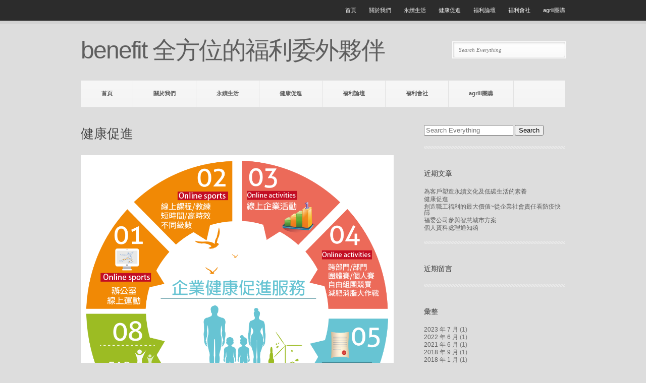

--- FILE ---
content_type: text/html; charset=UTF-8
request_url: https://www.benefit.com.tw/?page_id=3464
body_size: 72533
content:
<!DOCTYPE html>
	
<html xmlns="http://www.w3.org/1999/xhtml" dir="ltr" lang="zh-TW" prefix="og: https://ogp.me/ns#">
<head>
	<!-- Google tag (gtag.js) -->
	<script async src="https://www.googletagmanager.com/gtag/js?id=G-3E29SENQK5"></script>
	<script>
	  window.dataLayer = window.dataLayer || [];
	  function gtag(){dataLayer.push(arguments);}
	  gtag('js', new Date());

	  gtag('config', 'G-3E29SENQK5');
	</script>
	<meta http-equiv="Content-Type" content="text/html; charset=UTF-8" />
	<title>健康促進 | benefit 全方位的福利委外夥伴</title>

	<link rel="profile" href="http://gmpg.org/xfn/11" />
	<link rel="pingback" href="https://www.benefit.com.tw/xmlrpc.php" />

	
		<!-- All in One SEO 4.9.3 - aioseo.com -->
	<meta name="description" content="企業/組織/家庭防疫服務 為提供企業促進員工身心健康，我們結合線上與線下的服務，給您的員工完善與貼心的身心照護" />
	<meta name="robots" content="max-image-preview:large" />
	<link rel="canonical" href="https://www.benefit.com.tw/?page_id=3464" />
	<meta name="generator" content="All in One SEO (AIOSEO) 4.9.3" />
		<meta property="og:locale" content="zh_TW" />
		<meta property="og:site_name" content="benefit 全方位的福利委外夥伴 | 彈性福利.福利商品.外包.福委會.特約商店.團購.福利平台.員工旅遊.職福會.福利會.福利.員工服務.員工協助.活動.勞工教育" />
		<meta property="og:type" content="article" />
		<meta property="og:title" content="健康促進 | benefit 全方位的福利委外夥伴" />
		<meta property="og:description" content="企業/組織/家庭防疫服務 為提供企業促進員工身心健康，我們結合線上與線下的服務，給您的員工完善與貼心的身心照護" />
		<meta property="og:url" content="https://www.benefit.com.tw/?page_id=3464" />
		<meta property="article:published_time" content="2021-06-17T08:52:33+00:00" />
		<meta property="article:modified_time" content="2025-05-11T02:26:12+00:00" />
		<meta name="twitter:card" content="summary" />
		<meta name="twitter:title" content="健康促進 | benefit 全方位的福利委外夥伴" />
		<meta name="twitter:description" content="企業/組織/家庭防疫服務 為提供企業促進員工身心健康，我們結合線上與線下的服務，給您的員工完善與貼心的身心照護" />
		<script type="application/ld+json" class="aioseo-schema">
			{"@context":"https:\/\/schema.org","@graph":[{"@type":"BreadcrumbList","@id":"https:\/\/www.benefit.com.tw\/?page_id=3464#breadcrumblist","itemListElement":[{"@type":"ListItem","@id":"https:\/\/www.benefit.com.tw#listItem","position":1,"name":"\u4e3b\u9801","item":"https:\/\/www.benefit.com.tw","nextItem":{"@type":"ListItem","@id":"https:\/\/www.benefit.com.tw\/?page_id=3464#listItem","name":"\u5065\u5eb7\u4fc3\u9032"}},{"@type":"ListItem","@id":"https:\/\/www.benefit.com.tw\/?page_id=3464#listItem","position":2,"name":"\u5065\u5eb7\u4fc3\u9032","previousItem":{"@type":"ListItem","@id":"https:\/\/www.benefit.com.tw#listItem","name":"\u4e3b\u9801"}}]},{"@type":"Organization","@id":"https:\/\/www.benefit.com.tw\/#organization","name":"benefit \u5168\u65b9\u4f4d\u7684\u798f\u5229\u59d4\u5916\u5925\u4f34","description":"\u5f48\u6027\u798f\u5229.\u798f\u5229\u5546\u54c1.\u5916\u5305.\u798f\u59d4\u6703.\u7279\u7d04\u5546\u5e97.\u5718\u8cfc.\u798f\u5229\u5e73\u53f0.\u54e1\u5de5\u65c5\u904a.\u8077\u798f\u6703.\u798f\u5229\u6703.\u798f\u5229.\u54e1\u5de5\u670d\u52d9.\u54e1\u5de5\u5354\u52a9.\u6d3b\u52d5.\u52de\u5de5\u6559\u80b2","url":"https:\/\/www.benefit.com.tw\/"},{"@type":"WebPage","@id":"https:\/\/www.benefit.com.tw\/?page_id=3464#webpage","url":"https:\/\/www.benefit.com.tw\/?page_id=3464","name":"\u5065\u5eb7\u4fc3\u9032 | benefit \u5168\u65b9\u4f4d\u7684\u798f\u5229\u59d4\u5916\u5925\u4f34","description":"\u4f01\u696d\/\u7d44\u7e54\/\u5bb6\u5ead\u9632\u75ab\u670d\u52d9 \u70ba\u63d0\u4f9b\u4f01\u696d\u4fc3\u9032\u54e1\u5de5\u8eab\u5fc3\u5065\u5eb7\uff0c\u6211\u5011\u7d50\u5408\u7dda\u4e0a\u8207\u7dda\u4e0b\u7684\u670d\u52d9\uff0c\u7d66\u60a8\u7684\u54e1\u5de5\u5b8c\u5584\u8207\u8cbc\u5fc3\u7684\u8eab\u5fc3\u7167\u8b77","inLanguage":"zh-TW","isPartOf":{"@id":"https:\/\/www.benefit.com.tw\/#website"},"breadcrumb":{"@id":"https:\/\/www.benefit.com.tw\/?page_id=3464#breadcrumblist"},"datePublished":"2021-06-17T16:52:33+08:00","dateModified":"2025-05-11T10:26:12+08:00"},{"@type":"WebSite","@id":"https:\/\/www.benefit.com.tw\/#website","url":"https:\/\/www.benefit.com.tw\/","name":"benefit \u5168\u65b9\u4f4d\u7684\u798f\u5229\u59d4\u5916\u5925\u4f34","description":"\u5f48\u6027\u798f\u5229.\u798f\u5229\u5546\u54c1.\u5916\u5305.\u798f\u59d4\u6703.\u7279\u7d04\u5546\u5e97.\u5718\u8cfc.\u798f\u5229\u5e73\u53f0.\u54e1\u5de5\u65c5\u904a.\u8077\u798f\u6703.\u798f\u5229\u6703.\u798f\u5229.\u54e1\u5de5\u670d\u52d9.\u54e1\u5de5\u5354\u52a9.\u6d3b\u52d5.\u52de\u5de5\u6559\u80b2","inLanguage":"zh-TW","publisher":{"@id":"https:\/\/www.benefit.com.tw\/#organization"}}]}
		</script>
		<!-- All in One SEO -->

<link rel='dns-prefetch' href='//platform-api.sharethis.com' />
<link rel='dns-prefetch' href='//ajax.googleapis.com' />
<link rel='dns-prefetch' href='//fonts.googleapis.com' />
<link rel="alternate" type="application/rss+xml" title="訂閱《benefit 全方位的福利委外夥伴》&raquo; 資訊提供" href="https://www.benefit.com.tw/?feed=rss2" />
<link rel="alternate" type="application/rss+xml" title="訂閱《benefit 全方位的福利委外夥伴》&raquo; 留言的資訊提供" href="https://www.benefit.com.tw/?feed=comments-rss2" />
<link rel="alternate" title="oEmbed (JSON)" type="application/json+oembed" href="https://www.benefit.com.tw/index.php?rest_route=%2Foembed%2F1.0%2Fembed&#038;url=https%3A%2F%2Fwww.benefit.com.tw%2F%3Fpage_id%3D3464" />
<link rel="alternate" title="oEmbed (XML)" type="text/xml+oembed" href="https://www.benefit.com.tw/index.php?rest_route=%2Foembed%2F1.0%2Fembed&#038;url=https%3A%2F%2Fwww.benefit.com.tw%2F%3Fpage_id%3D3464&#038;format=xml" />
<style id='wp-img-auto-sizes-contain-inline-css' type='text/css'>
img:is([sizes=auto i],[sizes^="auto," i]){contain-intrinsic-size:3000px 1500px}
/*# sourceURL=wp-img-auto-sizes-contain-inline-css */
</style>
<link rel='stylesheet' id='jquery-style-css' href='https://ajax.googleapis.com/ajax/libs/jqueryui/1.8.18/themes/flick/jquery-ui.css?ver=6.9' type='text/css' media='all' />
<style id='wp-emoji-styles-inline-css' type='text/css'>

	img.wp-smiley, img.emoji {
		display: inline !important;
		border: none !important;
		box-shadow: none !important;
		height: 1em !important;
		width: 1em !important;
		margin: 0 0.07em !important;
		vertical-align: -0.1em !important;
		background: none !important;
		padding: 0 !important;
	}
/*# sourceURL=wp-emoji-styles-inline-css */
</style>
<style id='wp-block-library-inline-css' type='text/css'>
:root{--wp-block-synced-color:#7a00df;--wp-block-synced-color--rgb:122,0,223;--wp-bound-block-color:var(--wp-block-synced-color);--wp-editor-canvas-background:#ddd;--wp-admin-theme-color:#007cba;--wp-admin-theme-color--rgb:0,124,186;--wp-admin-theme-color-darker-10:#006ba1;--wp-admin-theme-color-darker-10--rgb:0,107,160.5;--wp-admin-theme-color-darker-20:#005a87;--wp-admin-theme-color-darker-20--rgb:0,90,135;--wp-admin-border-width-focus:2px}@media (min-resolution:192dpi){:root{--wp-admin-border-width-focus:1.5px}}.wp-element-button{cursor:pointer}:root .has-very-light-gray-background-color{background-color:#eee}:root .has-very-dark-gray-background-color{background-color:#313131}:root .has-very-light-gray-color{color:#eee}:root .has-very-dark-gray-color{color:#313131}:root .has-vivid-green-cyan-to-vivid-cyan-blue-gradient-background{background:linear-gradient(135deg,#00d084,#0693e3)}:root .has-purple-crush-gradient-background{background:linear-gradient(135deg,#34e2e4,#4721fb 50%,#ab1dfe)}:root .has-hazy-dawn-gradient-background{background:linear-gradient(135deg,#faaca8,#dad0ec)}:root .has-subdued-olive-gradient-background{background:linear-gradient(135deg,#fafae1,#67a671)}:root .has-atomic-cream-gradient-background{background:linear-gradient(135deg,#fdd79a,#004a59)}:root .has-nightshade-gradient-background{background:linear-gradient(135deg,#330968,#31cdcf)}:root .has-midnight-gradient-background{background:linear-gradient(135deg,#020381,#2874fc)}:root{--wp--preset--font-size--normal:16px;--wp--preset--font-size--huge:42px}.has-regular-font-size{font-size:1em}.has-larger-font-size{font-size:2.625em}.has-normal-font-size{font-size:var(--wp--preset--font-size--normal)}.has-huge-font-size{font-size:var(--wp--preset--font-size--huge)}.has-text-align-center{text-align:center}.has-text-align-left{text-align:left}.has-text-align-right{text-align:right}.has-fit-text{white-space:nowrap!important}#end-resizable-editor-section{display:none}.aligncenter{clear:both}.items-justified-left{justify-content:flex-start}.items-justified-center{justify-content:center}.items-justified-right{justify-content:flex-end}.items-justified-space-between{justify-content:space-between}.screen-reader-text{border:0;clip-path:inset(50%);height:1px;margin:-1px;overflow:hidden;padding:0;position:absolute;width:1px;word-wrap:normal!important}.screen-reader-text:focus{background-color:#ddd;clip-path:none;color:#444;display:block;font-size:1em;height:auto;left:5px;line-height:normal;padding:15px 23px 14px;text-decoration:none;top:5px;width:auto;z-index:100000}html :where(.has-border-color){border-style:solid}html :where([style*=border-top-color]){border-top-style:solid}html :where([style*=border-right-color]){border-right-style:solid}html :where([style*=border-bottom-color]){border-bottom-style:solid}html :where([style*=border-left-color]){border-left-style:solid}html :where([style*=border-width]){border-style:solid}html :where([style*=border-top-width]){border-top-style:solid}html :where([style*=border-right-width]){border-right-style:solid}html :where([style*=border-bottom-width]){border-bottom-style:solid}html :where([style*=border-left-width]){border-left-style:solid}html :where(img[class*=wp-image-]){height:auto;max-width:100%}:where(figure){margin:0 0 1em}html :where(.is-position-sticky){--wp-admin--admin-bar--position-offset:var(--wp-admin--admin-bar--height,0px)}@media screen and (max-width:600px){html :where(.is-position-sticky){--wp-admin--admin-bar--position-offset:0px}}

/*# sourceURL=wp-block-library-inline-css */
</style><style id='wp-block-button-inline-css' type='text/css'>
.wp-block-button__link{align-content:center;box-sizing:border-box;cursor:pointer;display:inline-block;height:100%;text-align:center;word-break:break-word}.wp-block-button__link.aligncenter{text-align:center}.wp-block-button__link.alignright{text-align:right}:where(.wp-block-button__link){border-radius:9999px;box-shadow:none;padding:calc(.667em + 2px) calc(1.333em + 2px);text-decoration:none}.wp-block-button[style*=text-decoration] .wp-block-button__link{text-decoration:inherit}.wp-block-buttons>.wp-block-button.has-custom-width{max-width:none}.wp-block-buttons>.wp-block-button.has-custom-width .wp-block-button__link{width:100%}.wp-block-buttons>.wp-block-button.has-custom-font-size .wp-block-button__link{font-size:inherit}.wp-block-buttons>.wp-block-button.wp-block-button__width-25{width:calc(25% - var(--wp--style--block-gap, .5em)*.75)}.wp-block-buttons>.wp-block-button.wp-block-button__width-50{width:calc(50% - var(--wp--style--block-gap, .5em)*.5)}.wp-block-buttons>.wp-block-button.wp-block-button__width-75{width:calc(75% - var(--wp--style--block-gap, .5em)*.25)}.wp-block-buttons>.wp-block-button.wp-block-button__width-100{flex-basis:100%;width:100%}.wp-block-buttons.is-vertical>.wp-block-button.wp-block-button__width-25{width:25%}.wp-block-buttons.is-vertical>.wp-block-button.wp-block-button__width-50{width:50%}.wp-block-buttons.is-vertical>.wp-block-button.wp-block-button__width-75{width:75%}.wp-block-button.is-style-squared,.wp-block-button__link.wp-block-button.is-style-squared{border-radius:0}.wp-block-button.no-border-radius,.wp-block-button__link.no-border-radius{border-radius:0!important}:root :where(.wp-block-button .wp-block-button__link.is-style-outline),:root :where(.wp-block-button.is-style-outline>.wp-block-button__link){border:2px solid;padding:.667em 1.333em}:root :where(.wp-block-button .wp-block-button__link.is-style-outline:not(.has-text-color)),:root :where(.wp-block-button.is-style-outline>.wp-block-button__link:not(.has-text-color)){color:currentColor}:root :where(.wp-block-button .wp-block-button__link.is-style-outline:not(.has-background)),:root :where(.wp-block-button.is-style-outline>.wp-block-button__link:not(.has-background)){background-color:initial;background-image:none}
/*# sourceURL=https://www.benefit.com.tw/wp-includes/blocks/button/style.min.css */
</style>
<style id='wp-block-heading-inline-css' type='text/css'>
h1:where(.wp-block-heading).has-background,h2:where(.wp-block-heading).has-background,h3:where(.wp-block-heading).has-background,h4:where(.wp-block-heading).has-background,h5:where(.wp-block-heading).has-background,h6:where(.wp-block-heading).has-background{padding:1.25em 2.375em}h1.has-text-align-left[style*=writing-mode]:where([style*=vertical-lr]),h1.has-text-align-right[style*=writing-mode]:where([style*=vertical-rl]),h2.has-text-align-left[style*=writing-mode]:where([style*=vertical-lr]),h2.has-text-align-right[style*=writing-mode]:where([style*=vertical-rl]),h3.has-text-align-left[style*=writing-mode]:where([style*=vertical-lr]),h3.has-text-align-right[style*=writing-mode]:where([style*=vertical-rl]),h4.has-text-align-left[style*=writing-mode]:where([style*=vertical-lr]),h4.has-text-align-right[style*=writing-mode]:where([style*=vertical-rl]),h5.has-text-align-left[style*=writing-mode]:where([style*=vertical-lr]),h5.has-text-align-right[style*=writing-mode]:where([style*=vertical-rl]),h6.has-text-align-left[style*=writing-mode]:where([style*=vertical-lr]),h6.has-text-align-right[style*=writing-mode]:where([style*=vertical-rl]){rotate:180deg}
/*# sourceURL=https://www.benefit.com.tw/wp-includes/blocks/heading/style.min.css */
</style>
<style id='wp-block-image-inline-css' type='text/css'>
.wp-block-image>a,.wp-block-image>figure>a{display:inline-block}.wp-block-image img{box-sizing:border-box;height:auto;max-width:100%;vertical-align:bottom}@media not (prefers-reduced-motion){.wp-block-image img.hide{visibility:hidden}.wp-block-image img.show{animation:show-content-image .4s}}.wp-block-image[style*=border-radius] img,.wp-block-image[style*=border-radius]>a{border-radius:inherit}.wp-block-image.has-custom-border img{box-sizing:border-box}.wp-block-image.aligncenter{text-align:center}.wp-block-image.alignfull>a,.wp-block-image.alignwide>a{width:100%}.wp-block-image.alignfull img,.wp-block-image.alignwide img{height:auto;width:100%}.wp-block-image .aligncenter,.wp-block-image .alignleft,.wp-block-image .alignright,.wp-block-image.aligncenter,.wp-block-image.alignleft,.wp-block-image.alignright{display:table}.wp-block-image .aligncenter>figcaption,.wp-block-image .alignleft>figcaption,.wp-block-image .alignright>figcaption,.wp-block-image.aligncenter>figcaption,.wp-block-image.alignleft>figcaption,.wp-block-image.alignright>figcaption{caption-side:bottom;display:table-caption}.wp-block-image .alignleft{float:left;margin:.5em 1em .5em 0}.wp-block-image .alignright{float:right;margin:.5em 0 .5em 1em}.wp-block-image .aligncenter{margin-left:auto;margin-right:auto}.wp-block-image :where(figcaption){margin-bottom:1em;margin-top:.5em}.wp-block-image.is-style-circle-mask img{border-radius:9999px}@supports ((-webkit-mask-image:none) or (mask-image:none)) or (-webkit-mask-image:none){.wp-block-image.is-style-circle-mask img{border-radius:0;-webkit-mask-image:url('data:image/svg+xml;utf8,<svg viewBox="0 0 100 100" xmlns="http://www.w3.org/2000/svg"><circle cx="50" cy="50" r="50"/></svg>');mask-image:url('data:image/svg+xml;utf8,<svg viewBox="0 0 100 100" xmlns="http://www.w3.org/2000/svg"><circle cx="50" cy="50" r="50"/></svg>');mask-mode:alpha;-webkit-mask-position:center;mask-position:center;-webkit-mask-repeat:no-repeat;mask-repeat:no-repeat;-webkit-mask-size:contain;mask-size:contain}}:root :where(.wp-block-image.is-style-rounded img,.wp-block-image .is-style-rounded img){border-radius:9999px}.wp-block-image figure{margin:0}.wp-lightbox-container{display:flex;flex-direction:column;position:relative}.wp-lightbox-container img{cursor:zoom-in}.wp-lightbox-container img:hover+button{opacity:1}.wp-lightbox-container button{align-items:center;backdrop-filter:blur(16px) saturate(180%);background-color:#5a5a5a40;border:none;border-radius:4px;cursor:zoom-in;display:flex;height:20px;justify-content:center;opacity:0;padding:0;position:absolute;right:16px;text-align:center;top:16px;width:20px;z-index:100}@media not (prefers-reduced-motion){.wp-lightbox-container button{transition:opacity .2s ease}}.wp-lightbox-container button:focus-visible{outline:3px auto #5a5a5a40;outline:3px auto -webkit-focus-ring-color;outline-offset:3px}.wp-lightbox-container button:hover{cursor:pointer;opacity:1}.wp-lightbox-container button:focus{opacity:1}.wp-lightbox-container button:focus,.wp-lightbox-container button:hover,.wp-lightbox-container button:not(:hover):not(:active):not(.has-background){background-color:#5a5a5a40;border:none}.wp-lightbox-overlay{box-sizing:border-box;cursor:zoom-out;height:100vh;left:0;overflow:hidden;position:fixed;top:0;visibility:hidden;width:100%;z-index:100000}.wp-lightbox-overlay .close-button{align-items:center;cursor:pointer;display:flex;justify-content:center;min-height:40px;min-width:40px;padding:0;position:absolute;right:calc(env(safe-area-inset-right) + 16px);top:calc(env(safe-area-inset-top) + 16px);z-index:5000000}.wp-lightbox-overlay .close-button:focus,.wp-lightbox-overlay .close-button:hover,.wp-lightbox-overlay .close-button:not(:hover):not(:active):not(.has-background){background:none;border:none}.wp-lightbox-overlay .lightbox-image-container{height:var(--wp--lightbox-container-height);left:50%;overflow:hidden;position:absolute;top:50%;transform:translate(-50%,-50%);transform-origin:top left;width:var(--wp--lightbox-container-width);z-index:9999999999}.wp-lightbox-overlay .wp-block-image{align-items:center;box-sizing:border-box;display:flex;height:100%;justify-content:center;margin:0;position:relative;transform-origin:0 0;width:100%;z-index:3000000}.wp-lightbox-overlay .wp-block-image img{height:var(--wp--lightbox-image-height);min-height:var(--wp--lightbox-image-height);min-width:var(--wp--lightbox-image-width);width:var(--wp--lightbox-image-width)}.wp-lightbox-overlay .wp-block-image figcaption{display:none}.wp-lightbox-overlay button{background:none;border:none}.wp-lightbox-overlay .scrim{background-color:#fff;height:100%;opacity:.9;position:absolute;width:100%;z-index:2000000}.wp-lightbox-overlay.active{visibility:visible}@media not (prefers-reduced-motion){.wp-lightbox-overlay.active{animation:turn-on-visibility .25s both}.wp-lightbox-overlay.active img{animation:turn-on-visibility .35s both}.wp-lightbox-overlay.show-closing-animation:not(.active){animation:turn-off-visibility .35s both}.wp-lightbox-overlay.show-closing-animation:not(.active) img{animation:turn-off-visibility .25s both}.wp-lightbox-overlay.zoom.active{animation:none;opacity:1;visibility:visible}.wp-lightbox-overlay.zoom.active .lightbox-image-container{animation:lightbox-zoom-in .4s}.wp-lightbox-overlay.zoom.active .lightbox-image-container img{animation:none}.wp-lightbox-overlay.zoom.active .scrim{animation:turn-on-visibility .4s forwards}.wp-lightbox-overlay.zoom.show-closing-animation:not(.active){animation:none}.wp-lightbox-overlay.zoom.show-closing-animation:not(.active) .lightbox-image-container{animation:lightbox-zoom-out .4s}.wp-lightbox-overlay.zoom.show-closing-animation:not(.active) .lightbox-image-container img{animation:none}.wp-lightbox-overlay.zoom.show-closing-animation:not(.active) .scrim{animation:turn-off-visibility .4s forwards}}@keyframes show-content-image{0%{visibility:hidden}99%{visibility:hidden}to{visibility:visible}}@keyframes turn-on-visibility{0%{opacity:0}to{opacity:1}}@keyframes turn-off-visibility{0%{opacity:1;visibility:visible}99%{opacity:0;visibility:visible}to{opacity:0;visibility:hidden}}@keyframes lightbox-zoom-in{0%{transform:translate(calc((-100vw + var(--wp--lightbox-scrollbar-width))/2 + var(--wp--lightbox-initial-left-position)),calc(-50vh + var(--wp--lightbox-initial-top-position))) scale(var(--wp--lightbox-scale))}to{transform:translate(-50%,-50%) scale(1)}}@keyframes lightbox-zoom-out{0%{transform:translate(-50%,-50%) scale(1);visibility:visible}99%{visibility:visible}to{transform:translate(calc((-100vw + var(--wp--lightbox-scrollbar-width))/2 + var(--wp--lightbox-initial-left-position)),calc(-50vh + var(--wp--lightbox-initial-top-position))) scale(var(--wp--lightbox-scale));visibility:hidden}}
/*# sourceURL=https://www.benefit.com.tw/wp-includes/blocks/image/style.min.css */
</style>
<style id='wp-block-list-inline-css' type='text/css'>
ol,ul{box-sizing:border-box}:root :where(.wp-block-list.has-background){padding:1.25em 2.375em}
/*# sourceURL=https://www.benefit.com.tw/wp-includes/blocks/list/style.min.css */
</style>
<style id='wp-block-buttons-inline-css' type='text/css'>
.wp-block-buttons{box-sizing:border-box}.wp-block-buttons.is-vertical{flex-direction:column}.wp-block-buttons.is-vertical>.wp-block-button:last-child{margin-bottom:0}.wp-block-buttons>.wp-block-button{display:inline-block;margin:0}.wp-block-buttons.is-content-justification-left{justify-content:flex-start}.wp-block-buttons.is-content-justification-left.is-vertical{align-items:flex-start}.wp-block-buttons.is-content-justification-center{justify-content:center}.wp-block-buttons.is-content-justification-center.is-vertical{align-items:center}.wp-block-buttons.is-content-justification-right{justify-content:flex-end}.wp-block-buttons.is-content-justification-right.is-vertical{align-items:flex-end}.wp-block-buttons.is-content-justification-space-between{justify-content:space-between}.wp-block-buttons.aligncenter{text-align:center}.wp-block-buttons:not(.is-content-justification-space-between,.is-content-justification-right,.is-content-justification-left,.is-content-justification-center) .wp-block-button.aligncenter{margin-left:auto;margin-right:auto;width:100%}.wp-block-buttons[style*=text-decoration] .wp-block-button,.wp-block-buttons[style*=text-decoration] .wp-block-button__link{text-decoration:inherit}.wp-block-buttons.has-custom-font-size .wp-block-button__link{font-size:inherit}.wp-block-buttons .wp-block-button__link{width:100%}.wp-block-button.aligncenter{text-align:center}
/*# sourceURL=https://www.benefit.com.tw/wp-includes/blocks/buttons/style.min.css */
</style>
<style id='wp-block-columns-inline-css' type='text/css'>
.wp-block-columns{box-sizing:border-box;display:flex;flex-wrap:wrap!important}@media (min-width:782px){.wp-block-columns{flex-wrap:nowrap!important}}.wp-block-columns{align-items:normal!important}.wp-block-columns.are-vertically-aligned-top{align-items:flex-start}.wp-block-columns.are-vertically-aligned-center{align-items:center}.wp-block-columns.are-vertically-aligned-bottom{align-items:flex-end}@media (max-width:781px){.wp-block-columns:not(.is-not-stacked-on-mobile)>.wp-block-column{flex-basis:100%!important}}@media (min-width:782px){.wp-block-columns:not(.is-not-stacked-on-mobile)>.wp-block-column{flex-basis:0;flex-grow:1}.wp-block-columns:not(.is-not-stacked-on-mobile)>.wp-block-column[style*=flex-basis]{flex-grow:0}}.wp-block-columns.is-not-stacked-on-mobile{flex-wrap:nowrap!important}.wp-block-columns.is-not-stacked-on-mobile>.wp-block-column{flex-basis:0;flex-grow:1}.wp-block-columns.is-not-stacked-on-mobile>.wp-block-column[style*=flex-basis]{flex-grow:0}:where(.wp-block-columns){margin-bottom:1.75em}:where(.wp-block-columns.has-background){padding:1.25em 2.375em}.wp-block-column{flex-grow:1;min-width:0;overflow-wrap:break-word;word-break:break-word}.wp-block-column.is-vertically-aligned-top{align-self:flex-start}.wp-block-column.is-vertically-aligned-center{align-self:center}.wp-block-column.is-vertically-aligned-bottom{align-self:flex-end}.wp-block-column.is-vertically-aligned-stretch{align-self:stretch}.wp-block-column.is-vertically-aligned-bottom,.wp-block-column.is-vertically-aligned-center,.wp-block-column.is-vertically-aligned-top{width:100%}
/*# sourceURL=https://www.benefit.com.tw/wp-includes/blocks/columns/style.min.css */
</style>
<style id='wp-block-group-inline-css' type='text/css'>
.wp-block-group{box-sizing:border-box}:where(.wp-block-group.wp-block-group-is-layout-constrained){position:relative}
/*# sourceURL=https://www.benefit.com.tw/wp-includes/blocks/group/style.min.css */
</style>
<style id='wp-block-paragraph-inline-css' type='text/css'>
.is-small-text{font-size:.875em}.is-regular-text{font-size:1em}.is-large-text{font-size:2.25em}.is-larger-text{font-size:3em}.has-drop-cap:not(:focus):first-letter{float:left;font-size:8.4em;font-style:normal;font-weight:100;line-height:.68;margin:.05em .1em 0 0;text-transform:uppercase}body.rtl .has-drop-cap:not(:focus):first-letter{float:none;margin-left:.1em}p.has-drop-cap.has-background{overflow:hidden}:root :where(p.has-background){padding:1.25em 2.375em}:where(p.has-text-color:not(.has-link-color)) a{color:inherit}p.has-text-align-left[style*="writing-mode:vertical-lr"],p.has-text-align-right[style*="writing-mode:vertical-rl"]{rotate:180deg}
/*# sourceURL=https://www.benefit.com.tw/wp-includes/blocks/paragraph/style.min.css */
</style>
<style id='wp-block-preformatted-inline-css' type='text/css'>
.wp-block-preformatted{box-sizing:border-box;white-space:pre-wrap}:where(.wp-block-preformatted.has-background){padding:1.25em 2.375em}
/*# sourceURL=https://www.benefit.com.tw/wp-includes/blocks/preformatted/style.min.css */
</style>
<style id='wp-block-separator-inline-css' type='text/css'>
@charset "UTF-8";.wp-block-separator{border:none;border-top:2px solid}:root :where(.wp-block-separator.is-style-dots){height:auto;line-height:1;text-align:center}:root :where(.wp-block-separator.is-style-dots):before{color:currentColor;content:"···";font-family:serif;font-size:1.5em;letter-spacing:2em;padding-left:2em}.wp-block-separator.is-style-dots{background:none!important;border:none!important}
/*# sourceURL=https://www.benefit.com.tw/wp-includes/blocks/separator/style.min.css */
</style>
<style id='wp-block-spacer-inline-css' type='text/css'>
.wp-block-spacer{clear:both}
/*# sourceURL=https://www.benefit.com.tw/wp-includes/blocks/spacer/style.min.css */
</style>
<style id='global-styles-inline-css' type='text/css'>
:root{--wp--preset--aspect-ratio--square: 1;--wp--preset--aspect-ratio--4-3: 4/3;--wp--preset--aspect-ratio--3-4: 3/4;--wp--preset--aspect-ratio--3-2: 3/2;--wp--preset--aspect-ratio--2-3: 2/3;--wp--preset--aspect-ratio--16-9: 16/9;--wp--preset--aspect-ratio--9-16: 9/16;--wp--preset--color--black: #000000;--wp--preset--color--cyan-bluish-gray: #abb8c3;--wp--preset--color--white: #ffffff;--wp--preset--color--pale-pink: #f78da7;--wp--preset--color--vivid-red: #cf2e2e;--wp--preset--color--luminous-vivid-orange: #ff6900;--wp--preset--color--luminous-vivid-amber: #fcb900;--wp--preset--color--light-green-cyan: #7bdcb5;--wp--preset--color--vivid-green-cyan: #00d084;--wp--preset--color--pale-cyan-blue: #8ed1fc;--wp--preset--color--vivid-cyan-blue: #0693e3;--wp--preset--color--vivid-purple: #9b51e0;--wp--preset--gradient--vivid-cyan-blue-to-vivid-purple: linear-gradient(135deg,rgb(6,147,227) 0%,rgb(155,81,224) 100%);--wp--preset--gradient--light-green-cyan-to-vivid-green-cyan: linear-gradient(135deg,rgb(122,220,180) 0%,rgb(0,208,130) 100%);--wp--preset--gradient--luminous-vivid-amber-to-luminous-vivid-orange: linear-gradient(135deg,rgb(252,185,0) 0%,rgb(255,105,0) 100%);--wp--preset--gradient--luminous-vivid-orange-to-vivid-red: linear-gradient(135deg,rgb(255,105,0) 0%,rgb(207,46,46) 100%);--wp--preset--gradient--very-light-gray-to-cyan-bluish-gray: linear-gradient(135deg,rgb(238,238,238) 0%,rgb(169,184,195) 100%);--wp--preset--gradient--cool-to-warm-spectrum: linear-gradient(135deg,rgb(74,234,220) 0%,rgb(151,120,209) 20%,rgb(207,42,186) 40%,rgb(238,44,130) 60%,rgb(251,105,98) 80%,rgb(254,248,76) 100%);--wp--preset--gradient--blush-light-purple: linear-gradient(135deg,rgb(255,206,236) 0%,rgb(152,150,240) 100%);--wp--preset--gradient--blush-bordeaux: linear-gradient(135deg,rgb(254,205,165) 0%,rgb(254,45,45) 50%,rgb(107,0,62) 100%);--wp--preset--gradient--luminous-dusk: linear-gradient(135deg,rgb(255,203,112) 0%,rgb(199,81,192) 50%,rgb(65,88,208) 100%);--wp--preset--gradient--pale-ocean: linear-gradient(135deg,rgb(255,245,203) 0%,rgb(182,227,212) 50%,rgb(51,167,181) 100%);--wp--preset--gradient--electric-grass: linear-gradient(135deg,rgb(202,248,128) 0%,rgb(113,206,126) 100%);--wp--preset--gradient--midnight: linear-gradient(135deg,rgb(2,3,129) 0%,rgb(40,116,252) 100%);--wp--preset--font-size--small: 13px;--wp--preset--font-size--medium: 20px;--wp--preset--font-size--large: 36px;--wp--preset--font-size--x-large: 42px;--wp--preset--spacing--20: 0.44rem;--wp--preset--spacing--30: 0.67rem;--wp--preset--spacing--40: 1rem;--wp--preset--spacing--50: 1.5rem;--wp--preset--spacing--60: 2.25rem;--wp--preset--spacing--70: 3.38rem;--wp--preset--spacing--80: 5.06rem;--wp--preset--shadow--natural: 6px 6px 9px rgba(0, 0, 0, 0.2);--wp--preset--shadow--deep: 12px 12px 50px rgba(0, 0, 0, 0.4);--wp--preset--shadow--sharp: 6px 6px 0px rgba(0, 0, 0, 0.2);--wp--preset--shadow--outlined: 6px 6px 0px -3px rgb(255, 255, 255), 6px 6px rgb(0, 0, 0);--wp--preset--shadow--crisp: 6px 6px 0px rgb(0, 0, 0);}:where(.is-layout-flex){gap: 0.5em;}:where(.is-layout-grid){gap: 0.5em;}body .is-layout-flex{display: flex;}.is-layout-flex{flex-wrap: wrap;align-items: center;}.is-layout-flex > :is(*, div){margin: 0;}body .is-layout-grid{display: grid;}.is-layout-grid > :is(*, div){margin: 0;}:where(.wp-block-columns.is-layout-flex){gap: 2em;}:where(.wp-block-columns.is-layout-grid){gap: 2em;}:where(.wp-block-post-template.is-layout-flex){gap: 1.25em;}:where(.wp-block-post-template.is-layout-grid){gap: 1.25em;}.has-black-color{color: var(--wp--preset--color--black) !important;}.has-cyan-bluish-gray-color{color: var(--wp--preset--color--cyan-bluish-gray) !important;}.has-white-color{color: var(--wp--preset--color--white) !important;}.has-pale-pink-color{color: var(--wp--preset--color--pale-pink) !important;}.has-vivid-red-color{color: var(--wp--preset--color--vivid-red) !important;}.has-luminous-vivid-orange-color{color: var(--wp--preset--color--luminous-vivid-orange) !important;}.has-luminous-vivid-amber-color{color: var(--wp--preset--color--luminous-vivid-amber) !important;}.has-light-green-cyan-color{color: var(--wp--preset--color--light-green-cyan) !important;}.has-vivid-green-cyan-color{color: var(--wp--preset--color--vivid-green-cyan) !important;}.has-pale-cyan-blue-color{color: var(--wp--preset--color--pale-cyan-blue) !important;}.has-vivid-cyan-blue-color{color: var(--wp--preset--color--vivid-cyan-blue) !important;}.has-vivid-purple-color{color: var(--wp--preset--color--vivid-purple) !important;}.has-black-background-color{background-color: var(--wp--preset--color--black) !important;}.has-cyan-bluish-gray-background-color{background-color: var(--wp--preset--color--cyan-bluish-gray) !important;}.has-white-background-color{background-color: var(--wp--preset--color--white) !important;}.has-pale-pink-background-color{background-color: var(--wp--preset--color--pale-pink) !important;}.has-vivid-red-background-color{background-color: var(--wp--preset--color--vivid-red) !important;}.has-luminous-vivid-orange-background-color{background-color: var(--wp--preset--color--luminous-vivid-orange) !important;}.has-luminous-vivid-amber-background-color{background-color: var(--wp--preset--color--luminous-vivid-amber) !important;}.has-light-green-cyan-background-color{background-color: var(--wp--preset--color--light-green-cyan) !important;}.has-vivid-green-cyan-background-color{background-color: var(--wp--preset--color--vivid-green-cyan) !important;}.has-pale-cyan-blue-background-color{background-color: var(--wp--preset--color--pale-cyan-blue) !important;}.has-vivid-cyan-blue-background-color{background-color: var(--wp--preset--color--vivid-cyan-blue) !important;}.has-vivid-purple-background-color{background-color: var(--wp--preset--color--vivid-purple) !important;}.has-black-border-color{border-color: var(--wp--preset--color--black) !important;}.has-cyan-bluish-gray-border-color{border-color: var(--wp--preset--color--cyan-bluish-gray) !important;}.has-white-border-color{border-color: var(--wp--preset--color--white) !important;}.has-pale-pink-border-color{border-color: var(--wp--preset--color--pale-pink) !important;}.has-vivid-red-border-color{border-color: var(--wp--preset--color--vivid-red) !important;}.has-luminous-vivid-orange-border-color{border-color: var(--wp--preset--color--luminous-vivid-orange) !important;}.has-luminous-vivid-amber-border-color{border-color: var(--wp--preset--color--luminous-vivid-amber) !important;}.has-light-green-cyan-border-color{border-color: var(--wp--preset--color--light-green-cyan) !important;}.has-vivid-green-cyan-border-color{border-color: var(--wp--preset--color--vivid-green-cyan) !important;}.has-pale-cyan-blue-border-color{border-color: var(--wp--preset--color--pale-cyan-blue) !important;}.has-vivid-cyan-blue-border-color{border-color: var(--wp--preset--color--vivid-cyan-blue) !important;}.has-vivid-purple-border-color{border-color: var(--wp--preset--color--vivid-purple) !important;}.has-vivid-cyan-blue-to-vivid-purple-gradient-background{background: var(--wp--preset--gradient--vivid-cyan-blue-to-vivid-purple) !important;}.has-light-green-cyan-to-vivid-green-cyan-gradient-background{background: var(--wp--preset--gradient--light-green-cyan-to-vivid-green-cyan) !important;}.has-luminous-vivid-amber-to-luminous-vivid-orange-gradient-background{background: var(--wp--preset--gradient--luminous-vivid-amber-to-luminous-vivid-orange) !important;}.has-luminous-vivid-orange-to-vivid-red-gradient-background{background: var(--wp--preset--gradient--luminous-vivid-orange-to-vivid-red) !important;}.has-very-light-gray-to-cyan-bluish-gray-gradient-background{background: var(--wp--preset--gradient--very-light-gray-to-cyan-bluish-gray) !important;}.has-cool-to-warm-spectrum-gradient-background{background: var(--wp--preset--gradient--cool-to-warm-spectrum) !important;}.has-blush-light-purple-gradient-background{background: var(--wp--preset--gradient--blush-light-purple) !important;}.has-blush-bordeaux-gradient-background{background: var(--wp--preset--gradient--blush-bordeaux) !important;}.has-luminous-dusk-gradient-background{background: var(--wp--preset--gradient--luminous-dusk) !important;}.has-pale-ocean-gradient-background{background: var(--wp--preset--gradient--pale-ocean) !important;}.has-electric-grass-gradient-background{background: var(--wp--preset--gradient--electric-grass) !important;}.has-midnight-gradient-background{background: var(--wp--preset--gradient--midnight) !important;}.has-small-font-size{font-size: var(--wp--preset--font-size--small) !important;}.has-medium-font-size{font-size: var(--wp--preset--font-size--medium) !important;}.has-large-font-size{font-size: var(--wp--preset--font-size--large) !important;}.has-x-large-font-size{font-size: var(--wp--preset--font-size--x-large) !important;}
:where(.wp-block-columns.is-layout-flex){gap: 2em;}:where(.wp-block-columns.is-layout-grid){gap: 2em;}
/*# sourceURL=global-styles-inline-css */
</style>
<style id='block-style-variation-styles-inline-css' type='text/css'>
:root :where(.wp-block-button.is-style-outline--1 .wp-block-button__link){background: transparent none;border-color: currentColor;border-width: 2px;border-style: solid;color: currentColor;padding-top: 0.667em;padding-right: 1.33em;padding-bottom: 0.667em;padding-left: 1.33em;}
/*# sourceURL=block-style-variation-styles-inline-css */
</style>
<style id='core-block-supports-inline-css' type='text/css'>
.wp-container-core-buttons-is-layout-499968f5{justify-content:center;}.wp-container-core-columns-is-layout-9d6595d7{flex-wrap:nowrap;}
/*# sourceURL=core-block-supports-inline-css */
</style>

<style id='classic-theme-styles-inline-css' type='text/css'>
/*! This file is auto-generated */
.wp-block-button__link{color:#fff;background-color:#32373c;border-radius:9999px;box-shadow:none;text-decoration:none;padding:calc(.667em + 2px) calc(1.333em + 2px);font-size:1.125em}.wp-block-file__button{background:#32373c;color:#fff;text-decoration:none}
/*# sourceURL=/wp-includes/css/classic-themes.min.css */
</style>
<link rel='stylesheet' id='contact-form-7-css' href='https://www.benefit.com.tw/wp-content/plugins/contact-form-7/includes/css/styles.css?ver=6.1.4' type='text/css' media='all' />
<link rel='stylesheet' id='pitch-css' href='https://www.benefit.com.tw/wp-content/themes/pitch/style.css?ver=1.3' type='text/css' media='all' />
<link rel='stylesheet' id='nivo-css' href='https://www.benefit.com.tw/wp-content/themes/pitch/js/nivo/nivo-slider.css?ver=3.2' type='text/css' media='all' />
<link rel='stylesheet' id='flexslider-css' href='https://www.benefit.com.tw/wp-content/themes/pitch/js/flexslider/flexslider.css?ver=1.8' type='text/css' media='all' />
<link rel='stylesheet' id='google-webfonts-css' href='http://fonts.googleapis.com/css?family=Maven+Pro%7CDroid+Serif%3A400italic%7CDroid+Sans%3A400%2C700&#038;ver=6.9' type='text/css' media='all' />
<script type="text/javascript" src="https://www.benefit.com.tw/wp-includes/js/jquery/jquery.min.js?ver=3.7.1" id="jquery-core-js"></script>
<script type="text/javascript" src="https://www.benefit.com.tw/wp-includes/js/jquery/jquery-migrate.min.js?ver=3.4.1" id="jquery-migrate-js"></script>
<script type="text/javascript" src="https://www.benefit.com.tw/wp-content/themes/pitch/js/nivo/jquery.nivo.slider.min.js?ver=3.2" id="nivo-js"></script>
<script type="text/javascript" src="https://www.benefit.com.tw/wp-content/themes/pitch/js/flexslider/jquery.flexslider.min.js?ver=1.8" id="flexslider-js"></script>
<script type="text/javascript" src="https://www.benefit.com.tw/wp-content/themes/pitch/js/jquery.preload.min.js?ver=1.0.8" id="jquery.preload-js"></script>
<script type="text/javascript" id="pitch-js-extra">
/* <![CDATA[ */
var pitch = {"sliderSpeed":"8000","sliderAnimationSpeed":"650","sliderEffect":"random","sliderRatio":"2.6666666666667"};
//# sourceURL=pitch-js-extra
/* ]]> */
</script>
<script type="text/javascript" src="https://www.benefit.com.tw/wp-content/themes/pitch/js/pitch.min.js?ver=1.3" id="pitch-js"></script>
<script type="text/javascript" src="//platform-api.sharethis.com/js/sharethis.js#source=googleanalytics-wordpress#product=ga&amp;property=5ba9a7b2c990a9001194337d" id="googleanalytics-platform-sharethis-js"></script>
<link rel="https://api.w.org/" href="https://www.benefit.com.tw/index.php?rest_route=/" /><link rel="alternate" title="JSON" type="application/json" href="https://www.benefit.com.tw/index.php?rest_route=/wp/v2/pages/3464" /><link rel="EditURI" type="application/rsd+xml" title="RSD" href="https://www.benefit.com.tw/xmlrpc.php?rsd" />
<meta name="generator" content="WordPress 6.9" />
<link rel='shortlink' href='https://www.benefit.com.tw/?p=3464' />
<script type="text/javascript">var bookingsPageurl='https://www.benefit.com.tw/?page_id=3464&';var bookingsAjaxUrl='https://www.benefit.com.tw/wp-admin/admin-ajax.php?action=bookings_ajax_frontend&bookingspid=3464&';var aphpsAjaxURL='https://www.benefit.com.tw/wp-admin/admin-ajax.php'+'?action=bookings_ajax_frontend&zfaces=ajax&ajax=1&form=';var aphpsBaseUrl='http://bookingsus.zingiri.net/';</script><script type="text/javascript" src="http://d173498e4e66d414ff74-516be1fc79a87be931cfbe73f8cfa194.ssl.cf1.rackcdn.com/bookings/v6/js/js/min/client.js"></script><link rel="stylesheet" type="text/css" href="http://d173498e4e66d414ff74-516be1fc79a87be931cfbe73f8cfa194.ssl.cf1.rackcdn.com/bookings/v6/css/app/bookings/css/client.css" media="screen" /><style data-context="foundation-flickity-css">/*! Flickity v2.0.2
http://flickity.metafizzy.co
---------------------------------------------- */.flickity-enabled{position:relative}.flickity-enabled:focus{outline:0}.flickity-viewport{overflow:hidden;position:relative;height:100%}.flickity-slider{position:absolute;width:100%;height:100%}.flickity-enabled.is-draggable{-webkit-tap-highlight-color:transparent;tap-highlight-color:transparent;-webkit-user-select:none;-moz-user-select:none;-ms-user-select:none;user-select:none}.flickity-enabled.is-draggable .flickity-viewport{cursor:move;cursor:-webkit-grab;cursor:grab}.flickity-enabled.is-draggable .flickity-viewport.is-pointer-down{cursor:-webkit-grabbing;cursor:grabbing}.flickity-prev-next-button{position:absolute;top:50%;width:44px;height:44px;border:none;border-radius:50%;background:#fff;background:hsla(0,0%,100%,.75);cursor:pointer;-webkit-transform:translateY(-50%);transform:translateY(-50%)}.flickity-prev-next-button:hover{background:#fff}.flickity-prev-next-button:focus{outline:0;box-shadow:0 0 0 5px #09f}.flickity-prev-next-button:active{opacity:.6}.flickity-prev-next-button.previous{left:10px}.flickity-prev-next-button.next{right:10px}.flickity-rtl .flickity-prev-next-button.previous{left:auto;right:10px}.flickity-rtl .flickity-prev-next-button.next{right:auto;left:10px}.flickity-prev-next-button:disabled{opacity:.3;cursor:auto}.flickity-prev-next-button svg{position:absolute;left:20%;top:20%;width:60%;height:60%}.flickity-prev-next-button .arrow{fill:#333}.flickity-page-dots{position:absolute;width:100%;bottom:-25px;padding:0;margin:0;list-style:none;text-align:center;line-height:1}.flickity-rtl .flickity-page-dots{direction:rtl}.flickity-page-dots .dot{display:inline-block;width:10px;height:10px;margin:0 8px;background:#333;border-radius:50%;opacity:.25;cursor:pointer}.flickity-page-dots .dot.is-selected{opacity:1}</style><style type="text/css">.recentcomments a{display:inline !important;padding:0 !important;margin:0 !important;}</style><script>
(function() {
	(function (i, s, o, g, r, a, m) {
		i['GoogleAnalyticsObject'] = r;
		i[r] = i[r] || function () {
				(i[r].q = i[r].q || []).push(arguments)
			}, i[r].l = 1 * new Date();
		a = s.createElement(o),
			m = s.getElementsByTagName(o)[0];
		a.async = 1;
		a.src = g;
		m.parentNode.insertBefore(a, m)
	})(window, document, 'script', 'https://google-analytics.com/analytics.js', 'ga');

	ga('create', 'UA-29290749-3', 'auto');
			ga('send', 'pageview');
	})();
</script>
<style type="text/css" id="custom-background-css">
body.custom-background { background-color: #dddddd; }
</style>
		<!--[if lt IE 9]>
	<script src="https://www.benefit.com.tw/wp-content/themes/pitch/js/html5shiv.js" type="text/javascript"></script>
	<![endif]-->
	<!--[if (gte IE 6)&(lte IE 8)]>
	  <script type="text/javascript" src="https://www.benefit.com.tw/wp-content/themes/pitch/js/selectivizr.js"></script>
	<![endif]-->
	<style>.ios7.web-app-mode.has-fixed header{ background-color: rgba(244,174,68,.88);}</style></head>

<body class="wp-singular page-template-default page page-id-3464 custom-background wp-theme-pitch">

	<div id="topbar">
		<div class="container">
			<div class="menu-page_menu2-container"><ul id="topbar-menu" class="menu"><li id="menu-item-3183" class="menu-item menu-item-type-custom menu-item-object-custom menu-item-home menu-item-3183"><a href="http://www.benefit.com.tw/">首頁</a></li>
<li id="menu-item-3397" class="menu-item menu-item-type-post_type menu-item-object-post menu-item-3397"><a href="https://www.benefit.com.tw/?p=6">關於我們</a></li>
<li id="menu-item-3650" class="menu-item menu-item-type-post_type menu-item-object-page menu-item-3650"><a href="https://www.benefit.com.tw/?page_id=3648">永續生活</a></li>
<li id="menu-item-3472" class="menu-item menu-item-type-post_type menu-item-object-page current-menu-item page_item page-item-3464 current_page_item menu-item-3472"><a href="https://www.benefit.com.tw/?page_id=3464" aria-current="page">健康促進</a></li>
<li id="menu-item-407" class="menu-item menu-item-type-taxonomy menu-item-object-category menu-item-407"><a href="https://www.benefit.com.tw/?cat=8">福利論壇</a></li>
<li id="menu-item-3444" class="menu-item menu-item-type-post_type menu-item-object-page menu-item-3444"><a target="_blank" href="https://app.benefit.com.tw/useapp/app.html">福利會社</a></li>
<li id="menu-item-3447" class="menu-item menu-item-type-post_type menu-item-object-page menu-item-3447"><a target="_blank" href="https://agriii.tw">agriii團購</a></li>
</ul></div>			<div class="clear"></div>
		</div>
	</div>
	
<div id="logo">
	<div class="container">
		<a href="https://www.benefit.com.tw" title="benefit 全方位的福利委外夥伴 - 彈性福利.福利商品.外包.福委會.特約商店.團購.福利平台.員工旅遊.職福會.福利會.福利.員工服務.員工協助.活動.勞工教育" id="logo-link">
							<h1>benefit 全方位的福利委外夥伴</h1>
					</a>
		
		<form role="search" method="get" id="searchform" action="https://www.benefit.com.tw/" >
	<div>
	<input type="text" value="" name="s" id="s" placeholder="Search Everything" />
	<input type="submit" id="searchsubmit" value="Search" />
	</div>
	</form>	</div>
</div>

<div id="mainmenu" class="">
	<div class="container">
		<div class="menu-page_menu2-container"><ul id="mainmenu-menu" class="menu"><li class="menu-item menu-item-type-custom menu-item-object-custom menu-item-home menu-item-3183"><a href="http://www.benefit.com.tw/">首頁</a></li>
<li class="menu-item menu-item-type-post_type menu-item-object-post menu-item-3397"><a href="https://www.benefit.com.tw/?p=6">關於我們</a></li>
<li class="menu-item menu-item-type-post_type menu-item-object-page menu-item-3650"><a href="https://www.benefit.com.tw/?page_id=3648">永續生活</a></li>
<li class="menu-item menu-item-type-post_type menu-item-object-page current-menu-item page_item page-item-3464 current_page_item menu-item-3472"><a href="https://www.benefit.com.tw/?page_id=3464" aria-current="page">健康促進</a></li>
<li class="menu-item menu-item-type-taxonomy menu-item-object-category menu-item-407"><a href="https://www.benefit.com.tw/?cat=8">福利論壇</a></li>
<li class="menu-item menu-item-type-post_type menu-item-object-page menu-item-3444"><a target="_blank" href="https://app.benefit.com.tw/useapp/app.html">福利會社</a></li>
<li class="menu-item menu-item-type-post_type menu-item-object-page menu-item-3447"><a target="_blank" href="https://agriii.tw">agriii團購</a></li>
<div class="clear"></div></ul></div>	</div>
</div>
<div id="post-single" class="post-3464 page type-page status-publish hentry">
	<div class="container">
		<div class="post-container">
			<h1 class="post-title">健康促進</h1>
			<div class="content entry-content">
				
<figure class="wp-block-image size-full is-style-default"><img fetchpriority="high" decoding="async" width="1010" height="1024" src="https://www.benefit.com.tw/wp-content/uploads/2022/06/B_文章_健康促進.png" alt="" class="wp-image-3915" srcset="https://www.benefit.com.tw/wp-content/uploads/2022/06/B_文章_健康促進.png 1010w, https://www.benefit.com.tw/wp-content/uploads/2022/06/B_文章_健康促進-296x300.png 296w, https://www.benefit.com.tw/wp-content/uploads/2022/06/B_文章_健康促進-768x779.png 768w, https://www.benefit.com.tw/wp-content/uploads/2022/06/B_文章_健康促進-592x600.png 592w" sizes="(max-width: 1010px) 100vw, 1010px" /></figure>



<div class="wp-block-group"><div class="wp-block-group__inner-container is-layout-flow wp-block-group-is-layout-flow"></div></div>



<div class="wp-block-buttons is-horizontal is-content-justification-center is-layout-flex wp-container-core-buttons-is-layout-499968f5 wp-block-buttons-is-layout-flex">
<div class="wp-block-button has-custom-width wp-block-button__width-50 is-style-outline is-style-outline--1"><a class="wp-block-button__link has-luminous-vivid-orange-color has-white-background-color has-text-color has-background wp-element-button" href="https://want.benefit.com.tw/" style="border-radius:22px" target="_blank" rel="noreferrer noopener">企業/組織/家庭防疫服務</a></div>
</div>



<hr class="wp-block-separator has-css-opacity"/>



<pre class="wp-block-preformatted"><strong>為提供企業促進員工身心健康，我們結合線上與線下的服務，給您的員工完善與貼心的身心照護。
歡迎洽詢服務：03-563-1555 （周一至周五，上午9點至下午6點）</strong></pre>



<hr class="wp-block-separator has-css-opacity"/>



<pre id="block-0dd162e4-0cd0-419a-becd-55f3fb296f8b" class="wp-block-preformatted"><mark style="background-color:rgba(0, 0, 0, 0)" class="has-inline-color has-black-color">Online sports：辦公室線上運動
Online activities：線上企業活動
Offline service：體能檢測/運動處方簽/健康量表/防疫篩檢服務</mark></pre>



<hr class="wp-block-separator has-css-opacity"/>



<div style="height:27px" aria-hidden="true" class="wp-block-spacer"></div>



<h2 class="wp-block-heading">創造職工福利的最大價值~防疫期間的員工心理支持與協助</h2>



<p><strong>作者: 施世昌</strong>
</p>



<p>新冠肺炎(COVID-19)疫情帶給台灣社會極大的衝擊，筆者基於所任職公司平時提供職工福利、員工關係外包服務的經驗分析，一般的企業職工對於因應疫情的焦慮來源大致有：不確定公司是否有妥善的防疫措施、擔心會將病毒帶回家而影響家人，一旦確診後，個人所需的身心支持及安排等。而正值疫情流行期間，企業可透過「建立企業內部的關懷機制」，「進行防疫宣導及教育」、「進行專案調查及訪問」、「提供心理關懷服務」、「照顧職工身心健康」及「推動主管的行動支援」等措施，以減低職工所面臨疫情的焦慮及影響，讓員工、企業安然度過疫情的衝擊。  </p>



<p><strong>建立企業內部的關懷機制</strong></p>



<ol class="wp-block-list">
<li> 籌組職工心理健康服務之任務編制，建議以企業內原有的 EAP 員工協助方案，或因應疫情所成立的防疫指揮架構之下，建立職工心理健康服務之任務編組。 </li>



<li>職工心理健康服務之任務編組成員，建議涵蓋企業內各單位代表，協助企業在防疫過程提供員工身心健康的支持環境及與關懷工作。</li>



<li>安排企業高階主管擔任職工心理健康服務召集人，利於指揮與協調各單位主管人員，此相較於僅由某個單位(如 HR 部門)負責，將有較佳的推動效果。  </li>
</ol>



<p><strong>進行防疫宣導及教育</strong></p>



<ol class="wp-block-list">
<li>高階經營主管應發揮領導作用，充分了解疫情的發展與防治措施，以創造安全無虞及提供全體職工身心健康的工作環境。</li>



<li>平時即應訓練主管人員具備職工關懷技巧，在疫情期間即可立即投入員工關懷工作。</li>



<li>公司內的防疫資訊及政策應透明化，同時搭配製作疫情相關文宣、影片等，以提供全體員工即時且易掌握的疫情消息，以及各項企業內的因應措施及政策資訊。</li>



<li>搜集及統合外部的疫情資訊，提供正確的資訊供同仁參考，例如：成立防疫專區、防疫 Q＆A、企業防疫懶人包等，並可透過通訊軟體，定時發送關懷及鼓勵的訊息，適時宣導各項協助方案所提供的服務方式、內容、時間等。</li>
</ol>



<p><strong>進行專案調查及訪問</strong></p>



<ol class="wp-block-list">
<li> 調查同仁的身心壓力狀況，可依部門的風險安排先後順序，由高風險的單位優先，再逐步擴及全公司。</li>



<li> 依據同仁的身心壓力調查結果，設計或調整員工協助及關懷服務的內容。  </li>



<li>疫情結束後，整理及評估員工身、心受創的問題，以及心理健康的需求，以規劃後續的服務及調整。 </li>
</ol>



<p><strong>提供心理關懷服務</strong></p>



<ol class="wp-block-list">
<li>評估成立心理關懷專案組織之必要，以規劃防疫期間，各階段企業內員工的心理支持服務方案。</li>



<li>訂定企業內心理支持方案的服務流程，以及分級服務的內容。</li>



<li>心理支持方案的提供方式，建議可採用如：身心狀態評估、主管關懷訪談、轉介、講座、個別面談以及團體心理支持的服務方式等。</li>



<li>依據不同員工 (疑似感染之高風險者、確診者、與確診個案密切接觸者)之心理需求，訂定關懷措施。</li>
</ol>



<p><strong>員工關懷措施參考</strong></p>



<div class="wp-block-columns is-layout-flex wp-container-core-columns-is-layout-9d6595d7 wp-block-columns-is-layout-flex">
<div class="wp-block-column is-layout-flow wp-block-column-is-layout-flow" style="flex-basis:100%">
<div class="wp-block-group"><div class="wp-block-group__inner-container is-layout-flow wp-block-group-is-layout-flow">
<div class="wp-block-columns is-layout-flex wp-container-core-columns-is-layout-9d6595d7 wp-block-columns-is-layout-flex">
<div class="wp-block-column is-layout-flow wp-block-column-is-layout-flow" style="flex-basis:100%">
<figure class="wp-block-table is-style-regular">
            <table><tbody>
                <tr style=" border: 1px;border-style: inset;border-color: black;">
                    <td style=" border-right: 1px;border-style: inset;border-color: black;" class="has-text-align-center" data-align="center">對象</td>
                    <td style=" border-right: 1px;border-style: inset;border-color: black;" class="has-text-align-center" data-align="center">困擾</td>
                    <td style=" border-right: 1px;border-style: inset;border-color: black;" class="has-text-align-center" data-align="center">關懷措施</td>
                </tr>
                <tr style=" border: 1px;border-style: inset;border-color: black;">
                    <td style=" border-right: 1px;border-style: inset;border-color: black;" class="has-text-align-center" data-align="center">確診者</td>
                    <td style=" border-right: 1px;border-style: inset;border-color: black;" class="has-text-align-center" data-align="center">生理不適、擔憂病程發展、對死亡的焦慮與恐懼、家庭照顧的問題、擔憂影響同事、家人、親友</td>
                    <td style=" border-right: 1px;border-style: inset;border-color: black;" class="has-text-align-center" data-align="center">說明防疫及治療方案、 定時的關懷、身心壓力評估、提供自我照顧資訊、心理諮商</td>
                </tr>
                <tr style=" border: 1px;border-style: inset;border-color: black;">
                    <td style=" border-right: 1px;border-style: inset;border-color: black;" class="has-text-align-center" data-align="center">疑似感染之高風險者</td>
                    <td style=" border-right: 1px;border-style: inset;border-color: black;" class="has-text-align-center" data-align="center">焦躁、害怕、不安擔心確診；知道確診結果時出現激烈情緒反應、擔心隱私曝露、被歧視</td>
                    <td style=" border-right: 1px;border-style: inset;border-color: black;" class="has-text-align-center" data-align="center">防疫宣導、正確的防護指導、身心壓力評估、教導減壓及紓壓方式、提供自我照顧資訊</td>
                </tr>
                <tr style=" border: 1px;border-style: inset;border-color: black;">
                    <td style=" border-right: 1px;border-style: inset;border-color: black;" class="has-text-align-center" data-align="center">與確診個案密切接觸者</td>
                    <td style=" border-right: 1px;border-style: inset;border-color: black;" class="has-text-align-center" data-align="center">害怕被感染、擔心被隔離、面對眷屬的情緒問題</td>
                    <td style=" border-right: 1px;border-style: inset;border-color: black;" class="has-text-align-center" data-align="center">提供正確的防護觀念及指導、提早的心理建設、身心壓力評估、提供 紓壓方案及個案照顧的資訊</td>
                </tr>
                </tbody>
            </table>
        </figure>
</div>
</div>
</div></div>
</div>
</div>



<p><strong>照顧職工身心健康</strong></p>



<ol class="wp-block-list">
<li>關懷職工的心理健康，不只教導員工如何減壓或調整適應力，更應該正視員工的焦慮，提供具體的支持，可讓員工感到在安全無虞的環境下工作，免於疫情可能造成的身心危害。</li>



<li>隨著在家工作的措施，企業不妨提供定時或不定時的線上運動課程，或者安排線上的運動活動。待疫情過後，更可結合防疫期間的線上活動推動成果，實施線下的實體活動。</li>



<li>主管人員必須瞭解且關注員工焦慮的根源，並設法減低員工的焦慮。</li>



<li>提供足夠的防護設備及服務，例如酒精、護目鏡、快篩…，儘可能保護員工不受到感染，以及過度擔心自己、家人或朋友被感染的問題。</li>
</ol>



<p><strong>推動主管的行動支援</strong></p>



<pre class="wp-block-preformatted">主管人員安排定期慰問同仁的辛勞，同時注意部屬有無倦勤、過勞或不堪負荷的問題，注意部屬及其家人是否受到排擠或歧視的狀況，讓員工的心聲有被聽見， 傾聽並確認員工的需求，並儘可能提供協助以及疫情結束後，公開表揚執行防疫措施的工作人員等。 </pre>



<hr class="wp-block-separator has-css-opacity"/>



<pre class="wp-block-preformatted">防疫新利器: 
居家快篩、企業(團體)預約 <a href="https://want.benefit.com.tw/" target="_blank" rel="noreferrer noopener">https://want.benefit.com.tw/</a>
</pre>



<pre class="wp-block-preformatted"><strong><span class="has-inline-color has-vivid-red-color">居家快篩產品，世界各國積極搶貨中! 福委公司與供應商已談定供貨合作，惟數量有限，平台客戶將優先供應，其餘將參照預約順序供應。</span></strong></pre>



<pre id="block-6c79a4b8-34b6-42d5-9fd6-a3390ce0e8ce" class="wp-block-preformatted">需事先預約，才有喔。 <a href="https://want.benefit.com.tw/" target="_blank" rel="noreferrer noopener">https://want.benefit.com.tw/</a></pre>



<p></p>
				<div class="clear"></div>
							</div>

			
		</div>
		<div id="sidebar" class="sidebar-container">
	<li id="search-2" class="widget widget_search"><form role="search" method="get" id="searchform" action="https://www.benefit.com.tw/" >
	<div>
	<input type="text" value="" name="s" id="s" placeholder="Search Everything" />
	<input type="submit" id="searchsubmit" value="Search" />
	</div>
	</form><div class="separator"></div></li>
		<li id="recent-posts-2" class="widget widget_recent_entries">
		<h2 class="widgettitle">近期文章</h2>

		<ul>
											<li>
					<a href="https://www.benefit.com.tw/?p=3892">為客戶塑造永續文化及低碳生活的素養</a>
									</li>
											<li>
					<a href="https://www.benefit.com.tw/?p=3501">健康促進</a>
									</li>
											<li>
					<a href="https://www.benefit.com.tw/?p=3575">創造職工福利的最大價值~從企業社會責任看防疫快篩</a>
									</li>
											<li>
					<a href="https://www.benefit.com.tw/?p=3400">福委公司參與智慧城市方案</a>
									</li>
											<li>
					<a href="https://www.benefit.com.tw/?p=476">個人資料處理通知函</a>
									</li>
					</ul>

		<div class="separator"></div></li><li id="recent-comments-2" class="widget widget_recent_comments"><h2 class="widgettitle">近期留言</h2>
<ul id="recentcomments"></ul><div class="separator"></div></li><li id="archives-2" class="widget widget_archive"><h2 class="widgettitle">彙整</h2>

			<ul>
					<li><a href='https://www.benefit.com.tw/?m=202307'>2023 年 7 月</a>&nbsp;(1)</li>
	<li><a href='https://www.benefit.com.tw/?m=202206'>2022 年 6 月</a>&nbsp;(1)</li>
	<li><a href='https://www.benefit.com.tw/?m=202106'>2021 年 6 月</a>&nbsp;(1)</li>
	<li><a href='https://www.benefit.com.tw/?m=201809'>2018 年 9 月</a>&nbsp;(1)</li>
	<li><a href='https://www.benefit.com.tw/?m=201801'>2018 年 1 月</a>&nbsp;(1)</li>
	<li><a href='https://www.benefit.com.tw/?m=201712'>2017 年 12 月</a>&nbsp;(1)</li>
	<li><a href='https://www.benefit.com.tw/?m=201708'>2017 年 8 月</a>&nbsp;(4)</li>
	<li><a href='https://www.benefit.com.tw/?m=201207'>2012 年 7 月</a>&nbsp;(20)</li>
	<li><a href='https://www.benefit.com.tw/?m=201206'>2012 年 6 月</a>&nbsp;(6)</li>
	<li><a href='https://www.benefit.com.tw/?m=201205'>2012 年 5 月</a>&nbsp;(1)</li>
	<li><a href='https://www.benefit.com.tw/?m=201111'>2011 年 11 月</a>&nbsp;(1)</li>
	<li><a href='https://www.benefit.com.tw/?m=201109'>2011 年 9 月</a>&nbsp;(1)</li>
	<li><a href='https://www.benefit.com.tw/?m=201101'>2011 年 1 月</a>&nbsp;(1)</li>
	<li><a href='https://www.benefit.com.tw/?m=201010'>2010 年 10 月</a>&nbsp;(1)</li>
	<li><a href='https://www.benefit.com.tw/?m=201007'>2010 年 7 月</a>&nbsp;(1)</li>
	<li><a href='https://www.benefit.com.tw/?m=201005'>2010 年 5 月</a>&nbsp;(1)</li>
	<li><a href='https://www.benefit.com.tw/?m=201002'>2010 年 2 月</a>&nbsp;(1)</li>
	<li><a href='https://www.benefit.com.tw/?m=201001'>2010 年 1 月</a>&nbsp;(3)</li>
	<li><a href='https://www.benefit.com.tw/?m=200912'>2009 年 12 月</a>&nbsp;(1)</li>
	<li><a href='https://www.benefit.com.tw/?m=200910'>2009 年 10 月</a>&nbsp;(2)</li>
	<li><a href='https://www.benefit.com.tw/?m=200906'>2009 年 6 月</a>&nbsp;(1)</li>
	<li><a href='https://www.benefit.com.tw/?m=200904'>2009 年 4 月</a>&nbsp;(1)</li>
	<li><a href='https://www.benefit.com.tw/?m=200903'>2009 年 3 月</a>&nbsp;(1)</li>
	<li><a href='https://www.benefit.com.tw/?m=200901'>2009 年 1 月</a>&nbsp;(2)</li>
	<li><a href='https://www.benefit.com.tw/?m=200812'>2008 年 12 月</a>&nbsp;(3)</li>
	<li><a href='https://www.benefit.com.tw/?m=200811'>2008 年 11 月</a>&nbsp;(1)</li>
	<li><a href='https://www.benefit.com.tw/?m=200810'>2008 年 10 月</a>&nbsp;(1)</li>
	<li><a href='https://www.benefit.com.tw/?m=200809'>2008 年 9 月</a>&nbsp;(2)</li>
	<li><a href='https://www.benefit.com.tw/?m=200808'>2008 年 8 月</a>&nbsp;(2)</li>
	<li><a href='https://www.benefit.com.tw/?m=200807'>2008 年 7 月</a>&nbsp;(2)</li>
	<li><a href='https://www.benefit.com.tw/?m=200806'>2008 年 6 月</a>&nbsp;(2)</li>
	<li><a href='https://www.benefit.com.tw/?m=200805'>2008 年 5 月</a>&nbsp;(1)</li>
			</ul>

			<div class="separator"></div></li><li id="categories-2" class="widget widget_categories"><h2 class="widgettitle">分類</h2>

			<ul>
					<li class="cat-item cat-item-287"><a href="https://www.benefit.com.tw/?cat=287">健康促進</a> (2)
</li>
	<li class="cat-item cat-item-7"><a href="https://www.benefit.com.tw/?cat=7">最新消息</a> (34)
</li>
	<li class="cat-item cat-item-8"><a href="https://www.benefit.com.tw/?cat=8">福利論壇</a> (24)
</li>
	<li class="cat-item cat-item-1"><a href="https://www.benefit.com.tw/?cat=1">關於benefit</a> (8)
</li>
			</ul>

			<div class="separator"></div></li></div>		<div class="clear"></div>
	</div>
</div>


<div id="footer">
	<div class="pointer"></div>
	<div class="container">
		<ul class="widgets">
			<li id="custom_html-2" class="widget_text widget widget_custom_html" style="width:100%" ><div class="textwidget custom-html-widget"><center><script type="text/javascript" src="https://agriii.tw/affiche.php?act=js&type=0&ad_id=559"></script></center></div></li>
		</ul>
	</div>
</div>

<div id="copyright">
	<div class="container">
		Copyright benefit 全方位的福利委外夥伴 - Theme By <a href="http://siteorigin.com">SiteOrigin</a>	</div>
</div>

<!-- Powered by WPtouch: 4.3.62 --><script type="text/javascript" src="https://www.benefit.com.tw/wp-includes/js/jquery/ui/core.min.js?ver=1.13.3" id="jquery-ui-core-js"></script>
<script type="text/javascript" src="https://www.benefit.com.tw/wp-includes/js/jquery/ui/mouse.min.js?ver=1.13.3" id="jquery-ui-mouse-js"></script>
<script type="text/javascript" src="https://www.benefit.com.tw/wp-includes/js/jquery/ui/resizable.min.js?ver=1.13.3" id="jquery-ui-resizable-js"></script>
<script type="text/javascript" src="https://www.benefit.com.tw/wp-includes/js/jquery/ui/draggable.min.js?ver=1.13.3" id="jquery-ui-draggable-js"></script>
<script type="text/javascript" src="https://www.benefit.com.tw/wp-includes/js/jquery/ui/controlgroup.min.js?ver=1.13.3" id="jquery-ui-controlgroup-js"></script>
<script type="text/javascript" src="https://www.benefit.com.tw/wp-includes/js/jquery/ui/checkboxradio.min.js?ver=1.13.3" id="jquery-ui-checkboxradio-js"></script>
<script type="text/javascript" src="https://www.benefit.com.tw/wp-includes/js/jquery/ui/button.min.js?ver=1.13.3" id="jquery-ui-button-js"></script>
<script type="text/javascript" src="https://www.benefit.com.tw/wp-includes/js/jquery/ui/dialog.min.js?ver=1.13.3" id="jquery-ui-dialog-js"></script>
<script type="text/javascript" src="https://www.benefit.com.tw/wp-includes/js/jquery/ui/datepicker.min.js?ver=1.13.3" id="jquery-ui-datepicker-js"></script>
<script type="text/javascript" id="jquery-ui-datepicker-js-after">
/* <![CDATA[ */
jQuery(function(jQuery){jQuery.datepicker.setDefaults({"closeText":"\u95dc\u9589","currentText":"\u4eca\u5929","monthNames":["1 \u6708","2 \u6708","3 \u6708","4 \u6708","5 \u6708","6 \u6708","7 \u6708","8 \u6708","9 \u6708","10 \u6708","11 \u6708","12 \u6708"],"monthNamesShort":["1 \u6708","2 \u6708","3 \u6708","4 \u6708","5 \u6708","6 \u6708","7 \u6708","8 \u6708","9 \u6708","10 \u6708","11 \u6708","12 \u6708"],"nextText":"\u4e0b\u4e00\u6b65","prevText":"\u4e0a\u4e00\u6b65","dayNames":["\u661f\u671f\u65e5","\u661f\u671f\u4e00","\u661f\u671f\u4e8c","\u661f\u671f\u4e09","\u661f\u671f\u56db","\u661f\u671f\u4e94","\u661f\u671f\u516d"],"dayNamesShort":["\u9031\u65e5","\u9031\u4e00","\u9031\u4e8c","\u9031\u4e09","\u9031\u56db","\u9031\u4e94","\u9031\u516d"],"dayNamesMin":["\u65e5","\u4e00","\u4e8c","\u4e09","\u56db","\u4e94","\u516d"],"dateFormat":"yy \u5e74 mm \u6708 dd \u65e5","firstDay":1,"isRTL":false});});
//# sourceURL=jquery-ui-datepicker-js-after
/* ]]> */
</script>
<script type="text/javascript" src="https://www.benefit.com.tw/wp-includes/js/dist/hooks.min.js?ver=dd5603f07f9220ed27f1" id="wp-hooks-js"></script>
<script type="text/javascript" src="https://www.benefit.com.tw/wp-includes/js/dist/i18n.min.js?ver=c26c3dc7bed366793375" id="wp-i18n-js"></script>
<script type="text/javascript" id="wp-i18n-js-after">
/* <![CDATA[ */
wp.i18n.setLocaleData( { 'text direction\u0004ltr': [ 'ltr' ] } );
//# sourceURL=wp-i18n-js-after
/* ]]> */
</script>
<script type="text/javascript" src="https://www.benefit.com.tw/wp-content/plugins/contact-form-7/includes/swv/js/index.js?ver=6.1.4" id="swv-js"></script>
<script type="text/javascript" id="contact-form-7-js-translations">
/* <![CDATA[ */
( function( domain, translations ) {
	var localeData = translations.locale_data[ domain ] || translations.locale_data.messages;
	localeData[""].domain = domain;
	wp.i18n.setLocaleData( localeData, domain );
} )( "contact-form-7", {"translation-revision-date":"2025-12-02 18:51:57+0000","generator":"GlotPress\/4.0.3","domain":"messages","locale_data":{"messages":{"":{"domain":"messages","plural-forms":"nplurals=1; plural=0;","lang":"zh_TW"},"This contact form is placed in the wrong place.":["\u9019\u4efd\u806f\u7d61\u8868\u55ae\u653e\u5728\u932f\u8aa4\u7684\u4f4d\u7f6e\u3002"],"Error:":["\u932f\u8aa4:"]}},"comment":{"reference":"includes\/js\/index.js"}} );
//# sourceURL=contact-form-7-js-translations
/* ]]> */
</script>
<script type="text/javascript" id="contact-form-7-js-before">
/* <![CDATA[ */
var wpcf7 = {
    "api": {
        "root": "https:\/\/www.benefit.com.tw\/index.php?rest_route=\/",
        "namespace": "contact-form-7\/v1"
    }
};
//# sourceURL=contact-form-7-js-before
/* ]]> */
</script>
<script type="text/javascript" src="https://www.benefit.com.tw/wp-content/plugins/contact-form-7/includes/js/index.js?ver=6.1.4" id="contact-form-7-js"></script>
<script type="text/javascript" src="https://www.benefit.com.tw/wp-includes/js/comment-reply.min.js?ver=6.9" id="comment-reply-js" async="async" data-wp-strategy="async" fetchpriority="low"></script>
<script type="text/javascript" src="https://www.benefit.com.tw/wp-content/plugins/page-links-to/dist/new-tab.js?ver=3.3.7" id="page-links-to-js"></script>
<script id="wp-emoji-settings" type="application/json">
{"baseUrl":"https://s.w.org/images/core/emoji/17.0.2/72x72/","ext":".png","svgUrl":"https://s.w.org/images/core/emoji/17.0.2/svg/","svgExt":".svg","source":{"concatemoji":"https://www.benefit.com.tw/wp-includes/js/wp-emoji-release.min.js?ver=6.9"}}
</script>
<script type="module">
/* <![CDATA[ */
/*! This file is auto-generated */
const a=JSON.parse(document.getElementById("wp-emoji-settings").textContent),o=(window._wpemojiSettings=a,"wpEmojiSettingsSupports"),s=["flag","emoji"];function i(e){try{var t={supportTests:e,timestamp:(new Date).valueOf()};sessionStorage.setItem(o,JSON.stringify(t))}catch(e){}}function c(e,t,n){e.clearRect(0,0,e.canvas.width,e.canvas.height),e.fillText(t,0,0);t=new Uint32Array(e.getImageData(0,0,e.canvas.width,e.canvas.height).data);e.clearRect(0,0,e.canvas.width,e.canvas.height),e.fillText(n,0,0);const a=new Uint32Array(e.getImageData(0,0,e.canvas.width,e.canvas.height).data);return t.every((e,t)=>e===a[t])}function p(e,t){e.clearRect(0,0,e.canvas.width,e.canvas.height),e.fillText(t,0,0);var n=e.getImageData(16,16,1,1);for(let e=0;e<n.data.length;e++)if(0!==n.data[e])return!1;return!0}function u(e,t,n,a){switch(t){case"flag":return n(e,"\ud83c\udff3\ufe0f\u200d\u26a7\ufe0f","\ud83c\udff3\ufe0f\u200b\u26a7\ufe0f")?!1:!n(e,"\ud83c\udde8\ud83c\uddf6","\ud83c\udde8\u200b\ud83c\uddf6")&&!n(e,"\ud83c\udff4\udb40\udc67\udb40\udc62\udb40\udc65\udb40\udc6e\udb40\udc67\udb40\udc7f","\ud83c\udff4\u200b\udb40\udc67\u200b\udb40\udc62\u200b\udb40\udc65\u200b\udb40\udc6e\u200b\udb40\udc67\u200b\udb40\udc7f");case"emoji":return!a(e,"\ud83e\u1fac8")}return!1}function f(e,t,n,a){let r;const o=(r="undefined"!=typeof WorkerGlobalScope&&self instanceof WorkerGlobalScope?new OffscreenCanvas(300,150):document.createElement("canvas")).getContext("2d",{willReadFrequently:!0}),s=(o.textBaseline="top",o.font="600 32px Arial",{});return e.forEach(e=>{s[e]=t(o,e,n,a)}),s}function r(e){var t=document.createElement("script");t.src=e,t.defer=!0,document.head.appendChild(t)}a.supports={everything:!0,everythingExceptFlag:!0},new Promise(t=>{let n=function(){try{var e=JSON.parse(sessionStorage.getItem(o));if("object"==typeof e&&"number"==typeof e.timestamp&&(new Date).valueOf()<e.timestamp+604800&&"object"==typeof e.supportTests)return e.supportTests}catch(e){}return null}();if(!n){if("undefined"!=typeof Worker&&"undefined"!=typeof OffscreenCanvas&&"undefined"!=typeof URL&&URL.createObjectURL&&"undefined"!=typeof Blob)try{var e="postMessage("+f.toString()+"("+[JSON.stringify(s),u.toString(),c.toString(),p.toString()].join(",")+"));",a=new Blob([e],{type:"text/javascript"});const r=new Worker(URL.createObjectURL(a),{name:"wpTestEmojiSupports"});return void(r.onmessage=e=>{i(n=e.data),r.terminate(),t(n)})}catch(e){}i(n=f(s,u,c,p))}t(n)}).then(e=>{for(const n in e)a.supports[n]=e[n],a.supports.everything=a.supports.everything&&a.supports[n],"flag"!==n&&(a.supports.everythingExceptFlag=a.supports.everythingExceptFlag&&a.supports[n]);var t;a.supports.everythingExceptFlag=a.supports.everythingExceptFlag&&!a.supports.flag,a.supports.everything||((t=a.source||{}).concatemoji?r(t.concatemoji):t.wpemoji&&t.twemoji&&(r(t.twemoji),r(t.wpemoji)))});
//# sourceURL=https://www.benefit.com.tw/wp-includes/js/wp-emoji-loader.min.js
/* ]]> */
</script>
</body>
</html>